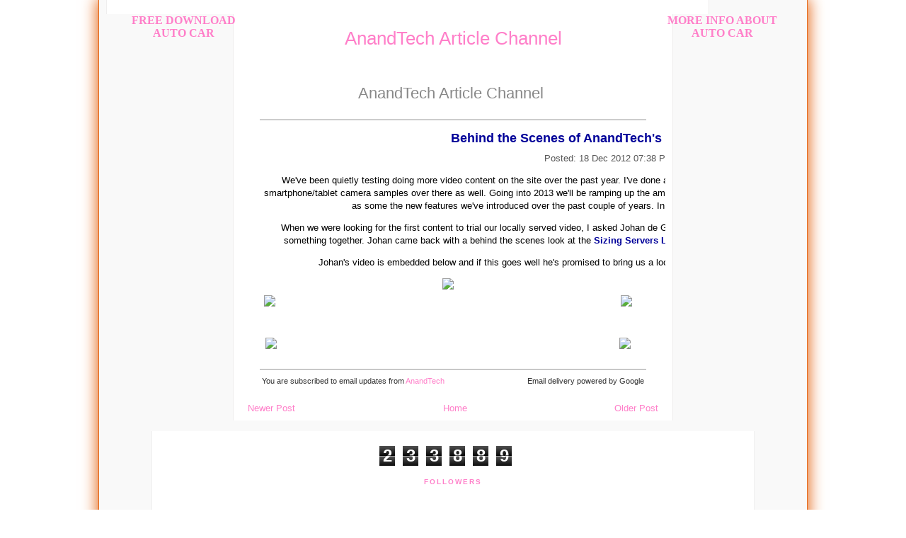

--- FILE ---
content_type: text/html; charset=UTF-8
request_url: https://chemistadeel.blogspot.com/2012/12/anandtech-article-channel_19.html
body_size: 12585
content:
<!DOCTYPE html>
<html dir='ltr' xmlns='http://www.w3.org/1999/xhtml' xmlns:b='http://www.google.com/2005/gml/b' xmlns:data='http://www.google.com/2005/gml/data' xmlns:expr='http://www.google.com/2005/gml/expr'>
<head>
<link href='https://www.blogger.com/static/v1/widgets/55013136-widget_css_bundle.css' rel='stylesheet' type='text/css'/>
<meta content='global' name='distribution'/>
<meta content='document' name='resource-type'/>
<meta content='all' name='audience'/>
<meta content='general' name='rating'/>
<meta content='en' name='language'/>
<meta content='index, follow, all' name='robots'/>
<meta content='index, follow, all' name='Googlebot'/>
<meta content='index, follow, all' name='Mediapartners-Google'/>
<meta content='index, follow, all' name='Googlebot-Image'/>
<meta content='text/html; charset=UTF-8' http-equiv='Content-Type'/>
<meta content='blogger' name='generator'/>
<meta content='text/html; charset=UTF-8' http-equiv='Content-Type'/>
<meta content='blogger' name='generator'/>
<link href='https://chemistadeel.blogspot.com/favicon.ico' rel='icon' type='image/x-icon'/>
<link href='http://chemistadeel.blogspot.com/2012/12/anandtech-article-channel_19.html' rel='canonical'/>
<link rel="alternate" type="application/atom+xml" title="Auto Car Full Design - Atom" href="https://chemistadeel.blogspot.com/feeds/posts/default" />
<link rel="alternate" type="application/rss+xml" title="Auto Car Full Design - RSS" href="https://chemistadeel.blogspot.com/feeds/posts/default?alt=rss" />
<link rel="service.post" type="application/atom+xml" title="Auto Car Full Design - Atom" href="https://www.blogger.com/feeds/7635500393326389239/posts/default" />

<link rel="alternate" type="application/atom+xml" title="Auto Car Full Design - Atom" href="https://chemistadeel.blogspot.com/feeds/2909648388691209292/comments/default" />
<!--Can't find substitution for tag [blog.ieCssRetrofitLinks]-->
<link href='http://gmodules.com/ig/images/plus_google.gif' rel='image_src'/>
<meta content='http://chemistadeel.blogspot.com/2012/12/anandtech-article-channel_19.html' property='og:url'/>
<meta content='AnandTech Article Channel' property='og:title'/>
<meta content='            AnandTech Article Channel                               Behind the Scenes of AnandTech&#39;s Server Tests [Video]       Posted:  18 ...' property='og:description'/>
<meta content='https://lh3.googleusercontent.com/blogger_img_proxy/AEn0k_uy8vYEsGJZj3nPvXRVbNAz9qjTv8f6_u8I_YHuc0p82uttkTU8ngAuXKUqnC_WeGff3WpzFLDc3fjxWNObSXndnjB3MDHmAvWVa82KAx5Y=w1200-h630-p-k-no-nu' property='og:image'/>
<title>AnandTech Article Channel |Auto Car Full Design</title>
<meta content='' name='description'/>
<style id='page-skin-1' type='text/css'><!--
/*
-----------------------------------------------
Blogger Template Style
Name:     Minima Black
Date:     26 Feb 2004
Updated by: Blogger Team
----------------------------------------------- */
#navbar {display:none;}
#BlogArchive1 {display:none;}/*
/* #PopularPosts1 {display:none;} */
#navbar-iframe {
height:	0px;
visibility: hidden;
display: none;
}
iframe {
background-color: none;
}
body {
background: #FFFFFF url() repeat fixed top center /* Credit: Ollustrator (http://www.istockphoto.com/googleimages.php?id=9505737&platform=blogger) */;
margin:0;
color:#000000;
font:x-small Georgia Serif;
font-size/* */:/**/small;
font-size: /**/small;
text-align: center;
}
a:link {
color:#FF7FC9;
text-decoration:none;
}
a:visited {
color:#FF7FC9;
text-decoration:none;
}
a:hover {
color:#000000;
text-decoration:none;
}
a img {
border-width:0;
}
/* Header
-----------------------------------------------
*/
#header-wrapper {
max-width: 830px;
width: expression( document.body.clientWidth > 829 ? "830px" : "auto" );
background: #FFFFFF;
margin:0;
padding:10px;
border-right: 1px solid #EFEEEE;
border-left: 1px solid #EFEEEE;
}
#header-inner {
background-position: center;
margin-left: auto;
margin-right: auto;
}
#header {
display:none;
margin:0;
text-align: center;
color:#FF7FC9;
}
#header h2 {
margin:0;
padding:0;
line-height:0;
text-transform:uppercase;
letter-spacing:0;
font: normal bold 200% 'Trebuchet MS',Trebuchet,Verdana,Sans-serif;
display:none;
}
#header a {
color:#FF7FC9;
text-decoration:none;
}
#header a:hover {
color:#FF7FC9;
}
#header .description {
margin:0;
padding:0;
text-transform:uppercase;
letter-spacing:0;
line-height:0;
font: normal normal 78% 'Trebuchet MS', Trebuchet, Verdana, Sans-serif;
color: #FF7FC9;
}
#header img {
margin-left: auto;
margin-right: auto;
}
/* Outer-Wrapper
----------------------------------------------- */
#outer-wrapper {
box-shadow: 0px 0px 20px 2px #E56717;
-webkit-box-shadow: 0px 0px 20px 2px #E56717;
-moz-box-shadow: 0px 0px 20px 2px #E56717;
background: #f9f9f9;
width: 980px;
margin:0 auto;
padding:0 10px 0 10px;
text-align:center;
font: normal normal 100% 'Trebuchet MS',Trebuchet,Verdana,Sans-serif;
border-right: 1px solid #E56717;
border-left: 1px solid #E56717;
}
#main-wrapper {
max-width: 600px;
margin:0 auto;
background: #FFFFFF;
word-wrap: break-word; /* fix for long text breaking sidebar float in IE */
overflow: hidden;     /* fix for long non-text content breaking IE sidebar float */
/* border:1px solid #000000; */
padding:10px;
border-right: 1px solid #EFEEEE;
border-left: 1px solid #EFEEEE;
}
#sidebarbaru-wrapper1 {
position:absolute;
left:14%;
_top:50%;
_margin-top:-300px;
width: 160px;
height: 600px;
word-wrap: break-word; /* fix for long text breaking sidebar float in IE */
overflow: hidden;      /* fix for long non-text content breaking IE sidebar float */
}
div > div#sidebar-wrapper1 {position: fixed;}
div#sidebar-wrapper1 {
left: expression( ( 14% + ( ignoreMe2 = document.documentElement.scrollLeft ? document.documentElement.scrollLeft : document.body.scrollLeft ) ) + 'px' );
top: expression( ( 300 + ( ignoreMe = document.documentElement.scrollTop ? document.documentElement.scrollTop : document.body.scrollTop ) ) + 'px' );
}
#sidebarbaru-wrapper2 {
position:absolute;
right:14%;
_top:50%;
_margin-top:-300px;
width: 160px;
height: 600px;
word-wrap: break-word; /* fix for long text breaking sidebar float in IE */
overflow: hidden;      /* fix for long non-text content breaking IE sidebar float */
}
div > div#sidebar-wrapper2 {position: fixed;}
div#sidebar-wrapper2 {
right: expression( ( 14% + ( ignoreMe2 = document.documentElement.scrollLeft ? document.documentElement.scrollLeft : document.body.scrollLeft ) ) + 'px' );
top: expression( ( 300 + ( ignoreMe = document.documentElement.scrollTop ? document.documentElement.scrollTop : document.body.scrollTop ) ) + 'px' );
}
/* Headings
----------------------------------------------- */
h2 {
margin:1.5em 0 .75em;
font:normal bold 78% 'Trebuchet MS',Trebuchet,Arial,Verdana,Sans-serif;
line-height: 1.4em;
text-transform:uppercase;
letter-spacing:.2em;
color:#FF7FC9;
}
/* Posts
-----------------------------------------------
*/
.date-header {
display: none;
margin:1.5em 0 .5em;
}
.post {
margin: 0 0 1.5em;
padding-bottom: 1.5em;
}
.post-title {
margin: 0;
padding-top: 10px;
font-size: 200%;
font-weight: normal;
color: #FF7FC9;
line-height: 1.1em;
text-align: center;
}
.post-title a, .post-title a:visited, .post-title strong {
text-decoration: none;
color: #FF7FC9;
font-weight: normal;
}
.post-title strong, .post h3 a:hover {
color: #000000;
}
.post-body {
display:block;
margin:50px auto;
line-height:1.6em;
max-width:672px;
width: expression( document.body.clientWidth > 671 ? "672px" : "auto" );
border-right: 1px solid #FFFFFF;
border-left: 1px solid #FFFFFF;
}
.post-body blockquote {
line-height:1.3em;
}
.post-footer {
margin: .75em 0;
color:#777777;
text-transform:uppercase;
letter-spacing:.1em;
font: normal normal 78% 'Trebuchet MS', Trebuchet, Arial, Verdana, Sans-serif;
line-height: 1.4em;
}
.comment-link {
margin-left:.6em;
display: none;
}
.post img {
min-width: 500px;
height: auto !important;
width: expression(this.width > 500 ? 500: true);
}
.post img {
max-width: 500px;
height: auto !important;
width: expression(this.width > 500 ? 500: true);
}
.post {
height:500px;
width:auto;
overflow:auto;
}
.tr-caption-container img {
border: none;
padding: 0;
}
.post blockquote {
margin:1em 20px;
}
.post blockquote p {
margin:.75em 0;
}
#PopularPosts1 {display:none;}
#terms {display:none;}
.text {display:none;}
.dump {display:none;}
.labelspost {
margin: 0 auto;
color:#000000;
text-transform:capitalize;
letter-spacing:0px;
font-family:trebuchet;
font-size:8px;
display:none;
}
/* Comments
----------------------------------------------- */
#comments {display:none;}
#comments h4 {
margin:1em 0;
font-weight: bold;
line-height: 1.4em;
text-transform:uppercase;
letter-spacing:.2em;
color: #777777;
display: none;
}
#comments-block {
margin:1em 0 1.5em;
line-height:1.6em;
display: none;
}
#comments-block .comment-author {
margin:.5em 0;
display: none;
}
#comments-block .comment-body {
margin:.25em 0 0;
display: none;
}
#comments-block .comment-footer {
margin:-.25em 0 2em;
line-height: 1.4em;
text-transform:uppercase;
letter-spacing:.1em;
display: none;
}
#comments-block .comment-body p {
margin:0 0 .75em;
display: none;
}
.deleted-comment {
font-style:italic;
color:gray;
display: none;
}
#blog-pager-newer-link {
float: left;
padding-left:10px;
}
#blog-pager-older-link {
float: right;
padding-right:10px;
}
#blog-pager {
margin:0 auto;
text-align: center;
max-width:672px;
width: expression( document.body.clientWidth > 671 ? "672px" : "auto" );
}
.feed-links {
clear: both;
line-height: 2.5em;
display: none;
}
/* Sidebar Content
----------------------------------------------- */
.sidebar {
color: #999999;
/* line-height: 1.5em; */
}
.sidebar ul {
list-style:none;
margin:0 0 0;
padding:0 0 0;
}
.sidebar li {
margin:0;
padding-top:0;
padding-right:0;
padding-bottom:.25em;
padding-left:15px;
text-indent:-15px;
line-height:1.5em;
}
.sidebar .widget, .main .widget {
/* border-bottom:1px dotted #333333; */
/* margin:0 0 1.5em; */
/* padding:0 0 1.5em; */
}
.main .Blog {
border-bottom-width: 0;
}
/* Profile
----------------------------------------------- */
.profile-img {
float: left;
margin-top: 0;
margin-right: 5px;
margin-bottom: 5px;
margin-left: 0;
padding: 4px;
border: 1px solid #333333;
display: none;
}
.profile-data {
margin:0;
text-transform:uppercase;
letter-spacing:.1em;
font: normal normal 78% 'Trebuchet MS', Trebuchet, Arial, Verdana, Sans-serif;
color: #777777;
font-weight: bold;
line-height: 1.6em;
display: none;
}
.profile-datablock {
margin:.5em 0 .5em;
display: none;
}
.profile-textblock {
margin: 0.5em 0;
line-height: 1.6em;
}
.profile-link {
font: normal normal 78% 'Trebuchet MS', Trebuchet, Arial, Verdana, Sans-serif;
text-transform: uppercase;
letter-spacing: .1em;
display: none;
}
/* Footer
----------------------------------------------- */
#footer-wrapper {
max-width: 830px;
width: expression( document.body.clientWidth > 829 ? "830px" : "auto" );
margin:0 auto;
background: #FFFFFF;
border-right: 1px solid #EFEEEE;
border-left: 1px solid #EFEEEE;
padding: 20px 10px 20px 10px;
text-align:center;
clear:both;
}

--></style>
<link href='https://www.blogger.com/dyn-css/authorization.css?targetBlogID=7635500393326389239&amp;zx=d88381d9-cb4f-4d2c-bc95-749b02300237' media='none' onload='if(media!=&#39;all&#39;)media=&#39;all&#39;' rel='stylesheet'/><noscript><link href='https://www.blogger.com/dyn-css/authorization.css?targetBlogID=7635500393326389239&amp;zx=d88381d9-cb4f-4d2c-bc95-749b02300237' rel='stylesheet'/></noscript>
<meta name='google-adsense-platform-account' content='ca-host-pub-1556223355139109'/>
<meta name='google-adsense-platform-domain' content='blogspot.com'/>

</head>
<body>
<div id='outer-wrapper'><div id='wrap2'>
<!-- skip links for text browsers -->
<div id='header-wrapper'>
<div class='header section' id='header'><div class='widget Header' data-version='1' id='Header1'>
<div id='header-inner'>
<div class='titlewrapper'>
<h1 class='title'>
<a href='https://chemistadeel.blogspot.com/'>
Auto Car Full Design
</a>
</h1>
</div>
<div class='descriptionwrapper'>
<p class='description'><span>Get information about your car with full design 2013</span></p>
</div>
</div>
</div></div>
</div>
<div id='content-wrapper'>
<div id='crosscol-wrapper' style='text-align:center'>
<div class='crosscol section no-items section' id='crosscol'></div>
</div>
<div id='sidebarbaru-wrapper1'>
<blink style='font-weight: bold; font-family: vineta bt; font-size: 16px; color: #FF7FC9;'>FREE DOWNLOAD AUTO CAR</blink>
<div class='sidebar section no-items section' id='sidebarbaru1'></div>
</div>
<div id='sidebarbaru-wrapper2'>
<blink style='font-weight: bold; font-family: vineta bt; font-size: 16px; color: #FF7FC9;'>MORE INFO ABOUT AUTO CAR</blink>
<div class='sidebar section no-items section' id='sidebarbaru2'></div>
</div>
<div id='main-wrapper'>
<div class='main section' id='main'><div class='widget Blog' data-version='1' id='Blog1'>
<div class='blog-posts hfeed'>

          <div class="date-outer">
        
<h2 class='date-header'><span>Wednesday, December 19, 2012</span></h2>

          <div class="date-posts">
        
<div class='post-outer'>
<div class='post hentry' itemprop='blogPost' itemscope='itemscope' itemtype='http://schema.org/BlogPosting'>
<meta content='http://gmodules.com/ig/images/plus_google.gif' itemprop='image_url'/>
<meta content='7635500393326389239' itemprop='blogId'/>
<meta content='2909648388691209292' itemprop='postId'/>
<a name='2909648388691209292'></a>
<h3 class='post-title entry-title' itemprop='name'>
AnandTech Article Channel
</h3>
<div class='post-header'>
<div class='post-header-line-1'></div>
</div>
<div class='post-body entry-content' id='post-body-2909648388691209292' itemprop='description articleBody'>
<style type="text/css">                            h1 a:hover {background-color:#888;color:#fff ! important;}                            div#emailbody table#itemcontentlist tr td div ul {                                          list-style-type:square;                                          padding-left:1em;                          }                                    div#emailbody table#itemcontentlist tr td div blockquote {                                  padding-left:6px;                                  border-left: 6px solid #dadada;                                  margin-left:1em;                          }                                    div#emailbody table#itemcontentlist tr td div li {                                  margin-bottom:1em;                                  margin-left:1em;                          }                              table#itemcontentlist tr td a:link, table#itemcontentlist tr td a:visited, table#itemcontentlist tr td a:active, ul#summarylist li a {                                  color:#000099;                                  font-weight:bold;                                  text-decoration:none;                          }                                   img {border:none;}                      </style>  <div xmlns="http://www.w3.org/1999/xhtml" id="emailbody" style="margin:0 2em;font-family:Georgia,Helvetica,Arial,Sans-Serif;line-height:140%;font-size:13px;color:#000000;">  <table style="border:0;padding:0;margin:0;width:100%">  <tr>  <td style="vertical-align:top" width="99%">  <h1 style="margin:0;padding-bottom:6px;">  <a href="http://www.anandtech.com" style="color:#888;font-size:22px;font-family:Arial, Helvetica, sans-serif;font-weight:normal;text-decoration:none;" title="(http://www.anandtech.com)">AnandTech Article Channel</a>  <br />  <a href="http://fusion.google.com/add?source=atgs&amp;feedurl=http://feeds.feedburner.com/anandtech/qJbQ">  <img alt="" border="0" src="https://lh3.googleusercontent.com/blogger_img_proxy/AEn0k_uy8vYEsGJZj3nPvXRVbNAz9qjTv8f6_u8I_YHuc0p82uttkTU8ngAuXKUqnC_WeGff3WpzFLDc3fjxWNObSXndnjB3MDHmAvWVa82KAx5Y=s0-d" style="padding-top:6px">  </a>  </h1>  </td>  <td width="1%" />  </tr>  </table>  <hr style="border:1px solid #ccc;padding:0;margin:0" />  <table id="itemcontentlist">  <tr xmlns="">  <td style="margin-bottom:0;line-height:1.4em;">  <p style="margin:1em 0 3px 0;">  <a href="http://anandtech.feedsportal.com/c/34653/f/635203/s/26bd5c25/l/0L0Sanandtech0N0Cshow0C650A10Cbehind0Ethe0Escenes0Eof0Eanandtechs0Eserver0Etests/story01.htm" name="1" style="font-family:Arial, Helvetica, sans-serif;font-size:18px;">Behind the Scenes of AnandTech's Server Tests [Video]</a>  </p>  <p style="font-size:13px;color:#555;margin:9px 0 3px 0;font-family:Georgia,Helvetica,Arial,Sans-Serif;line-height:140%;font-size:13px;">  <span>Posted:</span> 18 Dec 2012 07:38 PM PST</p>  <div style="margin:0;font-family:Georgia,Helvetica,Arial,Sans-Serif;line-height:140%;font-size:13px;color:#000000;"><p> We&#39;ve been quietly testing doing more video content on the site over the past year. I&#39;ve done a few reviews over at our <a href="//youtube.com/anandshimpi">YouTube channel</a>, and we also host all of our smartphone/tablet camera samples over there as well. Going into 2013 we&#39;ll be ramping up the amount of video content on the site to go along with <a href="http://www.anandtech.com/news">Pipeline</a> and the <a href="http://www.anandtech.com/tag/Podcast">Podcast</a> as some the new features we&#39;ve introduced over the past couple of years. In doing so we&#39;re also going to be hosting videos locally.</p> <p> When we were looking for the first content to trial our locally served video, I asked Johan de Gelas, the head of our IT/Enterprise testing at AnandTech if he could put something together. Johan came back with a behind the scenes look at the <a href="http://www.sizingservers.be">Sizing Servers Lab</a><a href="http://www.sizingservers.be">&#160;in Belgium</a>, the back-end for all of our server reviews and testing.&#160;</p> <p> Johan&#39;s video is embedded below and if this goes well he&#39;s promised to bring us a look at ARM based servers on video in the not too distant future.</p> <p> </p><img border="0" height="1" src="https://lh3.googleusercontent.com/blogger_img_proxy/AEn0k_t4UhfKfGhyVsnLpyCGcEwqvW-TpQfN_FLWyQNaJVwJ4qrxULcrzi5vQYxPFMNy9oV5wHGuaduVfBOxie6DnURwEscfDQZcUvptVx-b827nacfFjegCDFG3H-Oqu3APGrPmduu3Hzs=s0-d" width="1"><div class='mf-viral'><table border='0'><tr><td valign='middle'><a href="http://share.feedsportal.com/viral/sendEmail.cfm?lang=en&amp;title=Behind+the+Scenes+of+AnandTech%27s+Server+Tests+%5BVideo%5D&amp;link=http%3A%2F%2Fwww.anandtech.com%2Fshow%2F6501%2Fbehind-the-scenes-of-anandtechs-server-tests" target="_blank"><img border="0" src="https://lh3.googleusercontent.com/blogger_img_proxy/AEn0k_vaJAixUV3HaCJf6zBt9l7LzxK5E2dFBIATJCP2pVbxQj73irs0mgw6xWAJE9sxEyDojaBRfp1qw6g0l_U7ebJjtNMAmjrwoSad4a-keLglPtpsueQ=s0-d"></a></td><td valign='middle'><a href="http://res.feedsportal.com/viral/bookmark.cfm?title=Behind+the+Scenes+of+AnandTech%27s+Server+Tests+%5BVideo%5D&amp;link=http%3A%2F%2Fwww.anandtech.com%2Fshow%2F6501%2Fbehind-the-scenes-of-anandtechs-server-tests" target="_blank"><img border="0" src="https://lh3.googleusercontent.com/blogger_img_proxy/AEn0k_vDl6D32Czy56Ke6z8VZm1kcbZsucTYx-W7ZBjxIndiH-F2g-fN68nozEpbme3CIvMNIaSFORP3JVvawYaXapjyU6ik95vlJZUHkNMkT8slHgqn=s0-d"></a></td></tr></table></div><br/><br/><a href="http://da.feedsportal.com/r/151883539846/u/49/f/635203/c/34653/s/26bd5c25/kg/340-342/a2.htm"><img border="0" src="https://lh3.googleusercontent.com/blogger_img_proxy/AEn0k_tbM6G0qOH52Xh9eTLyKuTja5B_Svo6frzr11VXbXa948YxqsoAFBxArFV1bTDiHkEeLlt0EIptLODuMSywEgpRmxfYfT6q-JwdrYzggUaDZTcnSQPuq-T5cLqnOVojLgANvgn-l-lHnPa7uq3r73SulcZjoPRfnHzgV2xrXA=s0-d"></a><img border="0" height="1" src="https://lh3.googleusercontent.com/blogger_img_proxy/AEn0k_srlUdIf2gUGNMF3x2QT1eYYs_D2wCeh-veLwBLpICBNx8GjCzI8r9jf10xokjHCT2Y_MoqPEjEYf92IgIkJBTiwwFZneFiY_N2SNuCLpo2vYWdSAvLRy1YHyD-51X7-IiOTcGcJNaUWgGtW0tOK7MuSs9y-m-3M4f7_1qt7dFL=s0-d" width="1"></div>  </td>  </tr>  </table>  <table style="border-top:1px solid #999;padding-top:4px;margin-top:1.5em;width:100%" id="footer">  <tr>  <td style="text-align:left;font-family:Helvetica,Arial,Sans-Serif;font-size:11px;margin:0 6px 1.2em 0;color:#333;">You are subscribed to email updates from <a href="http://www.anandtech.com">AnandTech</a>  <br />To stop receiving these emails, you may <a href="http://feedburner.google.com/fb/a/mailunsubscribe?k=PFSxtlgjA2xo4O9ox3doegS2HWw">unsubscribe now</a>.</td>  <td style="font-family:Helvetica,Arial,Sans-Serif;font-size:11px;margin:0 6px 1.2em 0;color:#333;text-align:right;vertical-align:top">Email delivery powered by Google</td>  </tr>  <tr>  <td colspan="2" style="text-align:left;font-family:Helvetica,Arial,Sans-Serif;font-size:11px;margin:0 6px 1.2em 0;color:#333;">Google Inc., 20 West Kinzie, Chicago IL USA 60610</td>  </tr>  </table>  </div>  
<div style='clear: both;'></div>
</div>
<div class='post-footer'>
<div class='post-footer-line post-footer-line-1'><span class='post-timestamp'>
at
<meta content='http://chemistadeel.blogspot.com/2012/12/anandtech-article-channel_19.html' itemprop='url'/>
<a class='timestamp-link' href='https://chemistadeel.blogspot.com/2012/12/anandtech-article-channel_19.html' rel='bookmark' title='permanent link'><abbr class='published' itemprop='datePublished' title='2012-12-19T03:10:00-08:00'>3:10&#8239;AM</abbr></a>
</span>
<span class='post-comment-link'>
</span>
<span class='post-icons'>
</span>
<div class='post-share-buttons goog-inline-block'>
<a class='goog-inline-block share-button sb-email' href='https://www.blogger.com/share-post.g?blogID=7635500393326389239&postID=2909648388691209292&target=email' target='_blank' title='Email This'><span class='share-button-link-text'>Email This</span></a><a class='goog-inline-block share-button sb-blog' href='https://www.blogger.com/share-post.g?blogID=7635500393326389239&postID=2909648388691209292&target=blog' onclick='window.open(this.href, "_blank", "height=270,width=475"); return false;' target='_blank' title='BlogThis!'><span class='share-button-link-text'>BlogThis!</span></a><a class='goog-inline-block share-button sb-twitter' href='https://www.blogger.com/share-post.g?blogID=7635500393326389239&postID=2909648388691209292&target=twitter' target='_blank' title='Share to X'><span class='share-button-link-text'>Share to X</span></a><a class='goog-inline-block share-button sb-facebook' href='https://www.blogger.com/share-post.g?blogID=7635500393326389239&postID=2909648388691209292&target=facebook' onclick='window.open(this.href, "_blank", "height=430,width=640"); return false;' target='_blank' title='Share to Facebook'><span class='share-button-link-text'>Share to Facebook</span></a><a class='goog-inline-block share-button sb-pinterest' href='https://www.blogger.com/share-post.g?blogID=7635500393326389239&postID=2909648388691209292&target=pinterest' target='_blank' title='Share to Pinterest'><span class='share-button-link-text'>Share to Pinterest</span></a>
</div>
</div>
<div class='post-footer-line post-footer-line-2'><span class='post-labels'>
</span>
</div>
<div class='post-footer-line post-footer-line-3'><span class='post-location'>
</span>
</div>
</div>
</div>
<div class='comments' id='comments'>
<a name='comments'></a>
<h4>No comments:</h4>
<div id='Blog1_comments-block-wrapper'>
<dl class='avatar-comment-indent' id='comments-block'>
</dl>
</div>
<p class='comment-footer'>
<div class='comment-form'>
<a name='comment-form'></a>
<h4 id='comment-post-message'>Post a Comment</h4>
<p>
</p>
<a href='https://www.blogger.com/comment/frame/7635500393326389239?po=2909648388691209292&hl=en&saa=85391&origin=https://chemistadeel.blogspot.com' id='comment-editor-src'></a>
<iframe allowtransparency='true' class='blogger-iframe-colorize blogger-comment-from-post' frameborder='0' height='410px' id='comment-editor' name='comment-editor' src='' width='100%'></iframe>
<script src='https://www.blogger.com/static/v1/jsbin/1345082660-comment_from_post_iframe.js' type='text/javascript'></script>
<script type='text/javascript'>
      BLOG_CMT_createIframe('https://www.blogger.com/rpc_relay.html');
    </script>
</div>
</p>
</div>
</div>

        </div></div>
      
</div>
<div class='blog-pager' id='blog-pager'>
<span id='blog-pager-newer-link'>
<a class='blog-pager-newer-link' href='https://chemistadeel.blogspot.com/2012/12/reviews-tom-hardware-us_19.html' id='Blog1_blog-pager-newer-link' title='Newer Post'>Newer Post</a>
</span>
<span id='blog-pager-older-link'>
<a class='blog-pager-older-link' href='https://chemistadeel.blogspot.com/2012/12/bbc-sport-motorsport-formula-1-uk_18.html' id='Blog1_blog-pager-older-link' title='Older Post'>Older Post</a>
</span>
<a class='home-link' href='https://chemistadeel.blogspot.com/'>Home</a>
</div>
<div class='clear'></div>
<div class='post-feeds'>
<div class='feed-links'>
Subscribe to:
<a class='feed-link' href='https://chemistadeel.blogspot.com/feeds/2909648388691209292/comments/default' target='_blank' type='application/atom+xml'>Post Comments (Atom)</a>
</div>
</div>
</div></div>
</div>
<div id='sidebar-wrapper'>
<div class='sidebar no-items section' id='sidebar'></div>
</div>
<!-- spacer for skins that want sidebar and main to be the same height-->
<div class='clear'>&#160;</div>
</div>
<!-- end content-wrapper -->
<div id='footer-wrapper'>
<div class='footer section' id='footer'><div class='widget PopularPosts' data-version='1' id='PopularPosts1'>
<h2>Popular Posts</h2>
<div class='widget-content popular-posts'>
<ul>
<li>
<div class='item-content'>
<div class='item-thumbnail'>
<a href='https://chemistadeel.blogspot.com/2013/01/auto-body-car-repair-pleasanton-man.html' target='_blank'>
<img alt='' border='0' src='https://lh3.googleusercontent.com/blogger_img_proxy/AEn0k_v6oro81b_nUgNswWQcURR5O5_AE883L1wDLXdSMA6uVFVzAtV7Y2rx2edDN9tAZyx3YTBjP0UemQ2WfK5pNgwwmGVew9aB_drit_xGXZ6ueaAxQ3IZj5etsemUmxQFBXitPaqSJkHByo5fwEJMDmZa3oE=w72-h72-p-k-no-nu'/>
</a>
</div>
<div class='item-title'><a href='https://chemistadeel.blogspot.com/2013/01/auto-body-car-repair-pleasanton-man.html'>Auto Body Car Repair Pleasanton - Man drives Rolls-Royce for 78 years then makes museum donation to ensure its preservation  - Chilton Auto Body Pleasanton</a></div>
<div class='item-snippet'>Mr. Allen Swift died in 2005 at the impressive age of 102, but his automotive story is even more remarkable. Not only is the gentleman credi...</div>
</div>
<div style='clear: both;'></div>
</li>
<li>
<div class='item-content'>
<div class='item-thumbnail'>
<a href='https://chemistadeel.blogspot.com/2012/12/auto-body-repair-east-bay-ferrari-458.html' target='_blank'>
<img alt='' border='0' src='https://lh3.googleusercontent.com/blogger_img_proxy/[base64]w72-h72-p-k-no-nu'/>
</a>
</div>
<div class='item-title'><a href='https://chemistadeel.blogspot.com/2012/12/auto-body-repair-east-bay-ferrari-458.html'>Auto Body Repair East Bay - Ferrari 458 Spider crashed in Mallorca - Chilton Auto Body Pleasanton</a></div>
<div class='item-snippet'>A Ferrari 458 Spider has been recently crashed in Mallorca, Spain after the driver lost control of the wheel on a straight section of the ro...</div>
</div>
<div style='clear: both;'></div>
</li>
<li>
<div class='item-content'>
<div class='item-thumbnail'>
<a href='https://chemistadeel.blogspot.com/2013/02/autocar-online-news_21.html' target='_blank'>
<img alt='' border='0' src='https://lh3.googleusercontent.com/blogger_img_proxy/AEn0k_uy8vYEsGJZj3nPvXRVbNAz9qjTv8f6_u8I_YHuc0p82uttkTU8ngAuXKUqnC_WeGff3WpzFLDc3fjxWNObSXndnjB3MDHmAvWVa82KAx5Y=w72-h72-p-k-no-nu'/>
</a>
</div>
<div class='item-title'><a href='https://chemistadeel.blogspot.com/2013/02/autocar-online-news_21.html'>Autocar Online - News</a></div>
<div class='item-snippet'>            Autocar Online - News                           VW Golf plug-in hybrid launched       Mercedes CLA 45 AMG revealed on PS4       ...</div>
</div>
<div style='clear: both;'></div>
</li>
<li>
<div class='item-content'>
<div class='item-thumbnail'>
<a href='https://chemistadeel.blogspot.com/2013/01/anandtech-article-channel_10.html' target='_blank'>
<img alt='' border='0' src='https://lh3.googleusercontent.com/blogger_img_proxy/AEn0k_uy8vYEsGJZj3nPvXRVbNAz9qjTv8f6_u8I_YHuc0p82uttkTU8ngAuXKUqnC_WeGff3WpzFLDc3fjxWNObSXndnjB3MDHmAvWVa82KAx5Y=w72-h72-p-k-no-nu'/>
</a>
</div>
<div class='item-title'><a href='https://chemistadeel.blogspot.com/2013/01/anandtech-article-channel_10.html'>AnandTech Article Channel</a></div>
<div class='item-snippet'>            AnandTech Article Channel                           Deepcool: Little Fish Don&#39;t Stay Little Forever       A Brief Overview o...</div>
</div>
<div style='clear: both;'></div>
</li>
<li>
<div class='item-content'>
<div class='item-thumbnail'>
<a href='https://chemistadeel.blogspot.com/2013/02/bbc-sport-motorsport-formula-1-uk_26.html' target='_blank'>
<img alt='' border='0' src='https://lh3.googleusercontent.com/blogger_img_proxy/AEn0k_uy8vYEsGJZj3nPvXRVbNAz9qjTv8f6_u8I_YHuc0p82uttkTU8ngAuXKUqnC_WeGff3WpzFLDc3fjxWNObSXndnjB3MDHmAvWVa82KAx5Y=w72-h72-p-k-no-nu'/>
</a>
</div>
<div class='item-title'><a href='https://chemistadeel.blogspot.com/2013/02/bbc-sport-motorsport-formula-1-uk_26.html'>BBC Sport | Motorsport | Formula 1 | UK Edition</a></div>
<div class='item-snippet'>            BBC Sport | Motorsport | Formula 1 | UK Edition                               We&#39;ll win without Lowe - Button       Posted: ...</div>
</div>
<div style='clear: both;'></div>
</li>
<li>
<div class='item-content'>
<div class='item-thumbnail'>
<a href='https://chemistadeel.blogspot.com/2012/11/anandtech-article-channel_20.html' target='_blank'>
<img alt='' border='0' src='https://lh3.googleusercontent.com/blogger_img_proxy/AEn0k_uy8vYEsGJZj3nPvXRVbNAz9qjTv8f6_u8I_YHuc0p82uttkTU8ngAuXKUqnC_WeGff3WpzFLDc3fjxWNObSXndnjB3MDHmAvWVa82KAx5Y=w72-h72-p-k-no-nu'/>
</a>
</div>
<div class='item-title'><a href='https://chemistadeel.blogspot.com/2012/11/anandtech-article-channel_20.html'>AnandTech Article Channel</a></div>
<div class='item-snippet'>            AnandTech Article Channel                               ASUS PB278Q Review: An IPS Competitor Emerges       Posted:  19 Nov 2012...</div>
</div>
<div style='clear: both;'></div>
</li>
<li>
<div class='item-content'>
<div class='item-thumbnail'>
<a href='https://chemistadeel.blogspot.com/2013/03/reviews-tom-hardware-us_15.html' target='_blank'>
<img alt='' border='0' src='https://lh3.googleusercontent.com/blogger_img_proxy/AEn0k_uy8vYEsGJZj3nPvXRVbNAz9qjTv8f6_u8I_YHuc0p82uttkTU8ngAuXKUqnC_WeGff3WpzFLDc3fjxWNObSXndnjB3MDHmAvWVa82KAx5Y=w72-h72-p-k-no-nu'/>
</a>
</div>
<div class='item-title'><a href='https://chemistadeel.blogspot.com/2013/03/reviews-tom-hardware-us_15.html'>Reviews Tom&#39;s Hardware US</a></div>
<div class='item-snippet'>            Reviews Tom&#39;s Hardware US                               How Fast Is Thunderbolt, Really? Tom&#39;s Tests With 240 TB       P...</div>
</div>
<div style='clear: both;'></div>
</li>
<li>
<div class='item-content'>
<div class='item-thumbnail'>
<a href='https://chemistadeel.blogspot.com/2013/03/bbc-sport-motorsport-formula-1-uk.html' target='_blank'>
<img alt='' border='0' src='https://lh3.googleusercontent.com/blogger_img_proxy/AEn0k_uy8vYEsGJZj3nPvXRVbNAz9qjTv8f6_u8I_YHuc0p82uttkTU8ngAuXKUqnC_WeGff3WpzFLDc3fjxWNObSXndnjB3MDHmAvWVa82KAx5Y=w72-h72-p-k-no-nu'/>
</a>
</div>
<div class='item-title'><a href='https://chemistadeel.blogspot.com/2013/03/bbc-sport-motorsport-formula-1-uk.html'>BBC Sport | Motorsport | Formula 1 | UK Edition</a></div>
<div class='item-snippet'>            BBC Sport | Motorsport | Formula 1 | UK Edition                           Vettel and Webber row &#39;settled&#39;       Force In...</div>
</div>
<div style='clear: both;'></div>
</li>
<li>
<div class='item-content'>
<div class='item-thumbnail'>
<a href='https://chemistadeel.blogspot.com/2013/01/news-tom-hardware-us_23.html' target='_blank'>
<img alt='' border='0' src='https://lh3.googleusercontent.com/blogger_img_proxy/AEn0k_uy8vYEsGJZj3nPvXRVbNAz9qjTv8f6_u8I_YHuc0p82uttkTU8ngAuXKUqnC_WeGff3WpzFLDc3fjxWNObSXndnjB3MDHmAvWVa82KAx5Y=w72-h72-p-k-no-nu'/>
</a>
</div>
<div class='item-title'><a href='https://chemistadeel.blogspot.com/2013/01/news-tom-hardware-us_23.html'>News Tom&#39;s Hardware US</a></div>
<div class='item-snippet'>            News Tom&#39;s Hardware US                           AMD Reports 2012 Loss of $1.18 Billion, While IBM Profits       Ofcom Kicks...</div>
</div>
<div style='clear: both;'></div>
</li>
<li>
<div class='item-content'>
<div class='item-thumbnail'>
<a href='https://chemistadeel.blogspot.com/2012/10/news-tom-hardware-us_18.html' target='_blank'>
<img alt='' border='0' src='https://lh3.googleusercontent.com/blogger_img_proxy/AEn0k_uy8vYEsGJZj3nPvXRVbNAz9qjTv8f6_u8I_YHuc0p82uttkTU8ngAuXKUqnC_WeGff3WpzFLDc3fjxWNObSXndnjB3MDHmAvWVa82KAx5Y=w72-h72-p-k-no-nu'/>
</a>
</div>
<div class='item-title'><a href='https://chemistadeel.blogspot.com/2012/10/news-tom-hardware-us_18.html'>News Tom&#39;s Hardware US</a></div>
<div class='item-snippet'>            News Tom&#39;s Hardware US                           Nintendo Comments on Foxconn&#39;s Underage Workers       Sprint Back in Co...</div>
</div>
<div style='clear: both;'></div>
</li>
</ul>
<div class='clear'></div>
</div>
</div><div class='widget BlogArchive' data-version='1' id='BlogArchive1'>
<h2>Blog Archive</h2>
<div class='widget-content'>
<div id='ArchiveList'>
<div id='BlogArchive1_ArchiveList'>
<ul class='hierarchy'>
<li class='archivedate collapsed'>
<a class='toggle' href='javascript:void(0)'>
<span class='zippy'>

        &#9658;&#160;
      
</span>
</a>
<a class='post-count-link' href='https://chemistadeel.blogspot.com/2014/'>
2014
</a>
<span class='post-count' dir='ltr'>(3)</span>
<ul class='hierarchy'>
<li class='archivedate collapsed'>
<a class='toggle' href='javascript:void(0)'>
<span class='zippy'>

        &#9658;&#160;
      
</span>
</a>
<a class='post-count-link' href='https://chemistadeel.blogspot.com/2014/03/'>
March
</a>
<span class='post-count' dir='ltr'>(1)</span>
</li>
</ul>
<ul class='hierarchy'>
<li class='archivedate collapsed'>
<a class='toggle' href='javascript:void(0)'>
<span class='zippy'>

        &#9658;&#160;
      
</span>
</a>
<a class='post-count-link' href='https://chemistadeel.blogspot.com/2014/02/'>
February
</a>
<span class='post-count' dir='ltr'>(1)</span>
</li>
</ul>
<ul class='hierarchy'>
<li class='archivedate collapsed'>
<a class='toggle' href='javascript:void(0)'>
<span class='zippy'>

        &#9658;&#160;
      
</span>
</a>
<a class='post-count-link' href='https://chemistadeel.blogspot.com/2014/01/'>
January
</a>
<span class='post-count' dir='ltr'>(1)</span>
</li>
</ul>
</li>
</ul>
<ul class='hierarchy'>
<li class='archivedate collapsed'>
<a class='toggle' href='javascript:void(0)'>
<span class='zippy'>

        &#9658;&#160;
      
</span>
</a>
<a class='post-count-link' href='https://chemistadeel.blogspot.com/2013/'>
2013
</a>
<span class='post-count' dir='ltr'>(618)</span>
<ul class='hierarchy'>
<li class='archivedate collapsed'>
<a class='toggle' href='javascript:void(0)'>
<span class='zippy'>

        &#9658;&#160;
      
</span>
</a>
<a class='post-count-link' href='https://chemistadeel.blogspot.com/2013/09/'>
September
</a>
<span class='post-count' dir='ltr'>(4)</span>
</li>
</ul>
<ul class='hierarchy'>
<li class='archivedate collapsed'>
<a class='toggle' href='javascript:void(0)'>
<span class='zippy'>

        &#9658;&#160;
      
</span>
</a>
<a class='post-count-link' href='https://chemistadeel.blogspot.com/2013/04/'>
April
</a>
<span class='post-count' dir='ltr'>(92)</span>
</li>
</ul>
<ul class='hierarchy'>
<li class='archivedate collapsed'>
<a class='toggle' href='javascript:void(0)'>
<span class='zippy'>

        &#9658;&#160;
      
</span>
</a>
<a class='post-count-link' href='https://chemistadeel.blogspot.com/2013/03/'>
March
</a>
<span class='post-count' dir='ltr'>(163)</span>
</li>
</ul>
<ul class='hierarchy'>
<li class='archivedate collapsed'>
<a class='toggle' href='javascript:void(0)'>
<span class='zippy'>

        &#9658;&#160;
      
</span>
</a>
<a class='post-count-link' href='https://chemistadeel.blogspot.com/2013/02/'>
February
</a>
<span class='post-count' dir='ltr'>(157)</span>
</li>
</ul>
<ul class='hierarchy'>
<li class='archivedate collapsed'>
<a class='toggle' href='javascript:void(0)'>
<span class='zippy'>

        &#9658;&#160;
      
</span>
</a>
<a class='post-count-link' href='https://chemistadeel.blogspot.com/2013/01/'>
January
</a>
<span class='post-count' dir='ltr'>(202)</span>
</li>
</ul>
</li>
</ul>
<ul class='hierarchy'>
<li class='archivedate expanded'>
<a class='toggle' href='javascript:void(0)'>
<span class='zippy toggle-open'>

        &#9660;&#160;
      
</span>
</a>
<a class='post-count-link' href='https://chemistadeel.blogspot.com/2012/'>
2012
</a>
<span class='post-count' dir='ltr'>(467)</span>
<ul class='hierarchy'>
<li class='archivedate expanded'>
<a class='toggle' href='javascript:void(0)'>
<span class='zippy toggle-open'>

        &#9660;&#160;
      
</span>
</a>
<a class='post-count-link' href='https://chemistadeel.blogspot.com/2012/12/'>
December
</a>
<span class='post-count' dir='ltr'>(163)</span>
<ul class='posts'>
<li><a href='https://chemistadeel.blogspot.com/2012/12/news-tom-hardware-us.html'>News Tom&#39;s Hardware US</a></li>
<li><a href='https://chemistadeel.blogspot.com/2012/12/crashnet-formula-one-newsfeed.html'>Crash.Net Formula One Newsfeed</a></li>
<li><a href='https://chemistadeel.blogspot.com/2012/12/autocar-online-news.html'>Autocar Online - News</a></li>
<li><a href='https://chemistadeel.blogspot.com/2012/12/auto-body-repair-san-francisco-another.html'>Auto Body Repair San Francisco - Another cool proj...</a></li>
<li><a href='https://chemistadeel.blogspot.com/2012/12/collision-car-repair-san-francisco-meet.html'>Collision Car Repair San Francisco - Meet the Smar...</a></li>
<li><a href='https://chemistadeel.blogspot.com/2012/12/reviews-tom-hardware-us.html'>Reviews Tom&#39;s Hardware US</a></li>
<li><a href='https://chemistadeel.blogspot.com/2012/12/news-tom-hardware-us_30.html'>News Tom&#39;s Hardware US</a></li>
<li><a href='https://chemistadeel.blogspot.com/2012/12/crashnet-formula-one-newsfeed_30.html'>Crash.Net Formula One Newsfeed</a></li>
<li><a href='https://chemistadeel.blogspot.com/2012/12/collision-repair-bay-area-gm-ed-welburn.html'>Collision Repair Bay Area - GM&#39;s Ed Welburn brings...</a></li>
<li><a href='https://chemistadeel.blogspot.com/2012/12/autocar-online-news_30.html'>Autocar Online - News</a></li>
<li><a href='https://chemistadeel.blogspot.com/2012/12/auto-body-repair-bay-area-turkish.html'>Auto Body Repair Bay Area - Turkish Driver Totals ...</a></li>
<li><a href='https://chemistadeel.blogspot.com/2012/12/news-tom-hardware-us_29.html'>News Tom&#39;s Hardware US</a></li>
<li><a href='https://chemistadeel.blogspot.com/2012/12/crashnet-formula-one-newsfeed_29.html'>Crash.Net Formula One Newsfeed</a></li>
<li><a href='https://chemistadeel.blogspot.com/2012/12/auto-body-collision-san-francisco-not.html'>Auto Body Collision San Francisco - Not the Way to...</a></li>
<li><a href='https://chemistadeel.blogspot.com/2012/12/collision-repair-peninsula-lotus-2.html'>Collision Repair Peninsula - Lotus 2-Eleven Wrecke...</a></li>
<li><a href='https://chemistadeel.blogspot.com/2012/12/autocar-online-news_29.html'>Autocar Online - News</a></li>
<li><a href='https://chemistadeel.blogspot.com/2012/12/reviews-tom-hardware-us_29.html'>Reviews Tom&#39;s Hardware US</a></li>
<li><a href='https://chemistadeel.blogspot.com/2012/12/anandtech-article-channel.html'>AnandTech Article Channel</a></li>
<li><a href='https://chemistadeel.blogspot.com/2012/12/news-tom-hardware-us_28.html'>News Tom&#39;s Hardware US</a></li>
<li><a href='https://chemistadeel.blogspot.com/2012/12/crashnet-formula-one-newsfeed_28.html'>Crash.Net Formula One Newsfeed</a></li>
<li><a href='https://chemistadeel.blogspot.com/2012/12/auto-body-repair-san-carlos-car-crash.html'>Auto Body Repair San Carlos - Car Crash: Lamborghi...</a></li>
<li><a href='https://chemistadeel.blogspot.com/2012/12/auto-body-repair-pleasanton-bride.html'>Auto Body Repair Pleasanton - Bride wrecks groom&#39;s...</a></li>
<li><a href='https://chemistadeel.blogspot.com/2012/12/autocar-online-news_28.html'>Autocar Online - News</a></li>
<li><a href='https://chemistadeel.blogspot.com/2012/12/reviews-tom-hardware-us_28.html'>Reviews Tom&#39;s Hardware US</a></li>
<li><a href='https://chemistadeel.blogspot.com/2012/12/news-tom-hardware-us_27.html'>News Tom&#39;s Hardware US</a></li>
<li><a href='https://chemistadeel.blogspot.com/2012/12/crashnet-formula-one-newsfeed_27.html'>Crash.Net Formula One Newsfeed</a></li>
<li><a href='https://chemistadeel.blogspot.com/2012/12/auto-body-repair-east-bay-ferrari-458.html'>Auto Body Repair East Bay - Ferrari 458 Spider cra...</a></li>
<li><a href='https://chemistadeel.blogspot.com/2012/12/auto-body-shop-san-bruno-drifting-in.html'>Auto Body Shop San Bruno - Drifting in a Rolls - C...</a></li>
<li><a href='https://chemistadeel.blogspot.com/2012/12/autocar-online-news_27.html'>Autocar Online - News</a></li>
<li><a href='https://chemistadeel.blogspot.com/2012/12/reviews-tom-hardware-us_27.html'>Reviews Tom&#39;s Hardware US</a></li>
<li><a href='https://chemistadeel.blogspot.com/2012/12/bbc-sport-motorsport-formula-1-uk.html'>BBC Sport | Motorsport | Formula 1 | UK Edition</a></li>
<li><a href='https://chemistadeel.blogspot.com/2012/12/news-tom-hardware-us_26.html'>News Tom&#39;s Hardware US</a></li>
<li><a href='https://chemistadeel.blogspot.com/2012/12/crashnet-formula-one-newsfeed_26.html'>Crash.Net Formula One Newsfeed</a></li>
<li><a href='https://chemistadeel.blogspot.com/2012/12/autocar-online-news_26.html'>Autocar Online - News</a></li>
<li><a href='https://chemistadeel.blogspot.com/2012/12/collision-repair-burlingame-slovakia.html'>Collision Repair Burlingame - Slovakia gets super ...</a></li>
<li><a href='https://chemistadeel.blogspot.com/2012/12/auto-body-shop-burlingame-winter-coats.html'>Auto Body Shop Burlingame - Winter coats and car s...</a></li>
<li><a href='https://chemistadeel.blogspot.com/2012/12/reviews-tom-hardware-us_26.html'>Reviews Tom&#39;s Hardware US</a></li>
<li><a href='https://chemistadeel.blogspot.com/2012/12/anandtech-article-channel_26.html'>AnandTech Article Channel</a></li>
<li><a href='https://chemistadeel.blogspot.com/2012/12/news-tom-hardware-us_25.html'>News Tom&#39;s Hardware US</a></li>
<li><a href='https://chemistadeel.blogspot.com/2012/12/crashnet-formula-one-newsfeed_25.html'>Crash.Net Formula One Newsfeed</a></li>
<li><a href='https://chemistadeel.blogspot.com/2012/12/autocar-online-news_25.html'>Autocar Online - News</a></li>
<li><a href='https://chemistadeel.blogspot.com/2012/12/reviews-tom-hardware-us_25.html'>Reviews Tom&#39;s Hardware US</a></li>
<li><a href='https://chemistadeel.blogspot.com/2012/12/anandtech-article-channel_25.html'>AnandTech Article Channel</a></li>
<li><a href='https://chemistadeel.blogspot.com/2012/12/bbc-sport-motorsport-formula-1-uk_24.html'>BBC Sport | Motorsport | Formula 1 | UK Edition</a></li>
<li><a href='https://chemistadeel.blogspot.com/2012/12/news-tom-hardware-us_24.html'>News Tom&#39;s Hardware US</a></li>
<li><a href='https://chemistadeel.blogspot.com/2012/12/crashnet-formula-one-newsfeed_24.html'>Crash.Net Formula One Newsfeed</a></li>
<li><a href='https://chemistadeel.blogspot.com/2012/12/auto-repair-san-rafael-10-tips-for-safe.html'>Auto Repair San Rafael - 10 tips for safe winter d...</a></li>
<li><a href='https://chemistadeel.blogspot.com/2012/12/autocar-online-news_24.html'>Autocar Online - News</a></li>
<li><a href='https://chemistadeel.blogspot.com/2012/12/reviews-tom-hardware-us_24.html'>Reviews Tom&#39;s Hardware US</a></li>
<li><a href='https://chemistadeel.blogspot.com/2012/12/bbc-sport-motorsport-formula-1-uk_23.html'>BBC Sport | Motorsport | Formula 1 | UK Edition</a></li>
<li><a href='https://chemistadeel.blogspot.com/2012/12/news-tom-hardware-us_23.html'>News Tom&#39;s Hardware US</a></li>
<li><a href='https://chemistadeel.blogspot.com/2012/12/crashnet-formula-one-newsfeed_23.html'>Crash.Net Formula One Newsfeed</a></li>
<li><a href='https://chemistadeel.blogspot.com/2012/12/autocar-online-news_23.html'>Autocar Online - News</a></li>
<li><a href='https://chemistadeel.blogspot.com/2012/12/bbc-sport-motorsport-formula-1-uk_22.html'>BBC Sport | Motorsport | Formula 1 | UK Edition</a></li>
<li><a href='https://chemistadeel.blogspot.com/2012/12/news-tom-hardware-us_22.html'>News Tom&#39;s Hardware US</a></li>
<li><a href='https://chemistadeel.blogspot.com/2012/12/crashnet-formula-one-newsfeed_22.html'>Crash.Net Formula One Newsfeed</a></li>
<li><a href='https://chemistadeel.blogspot.com/2012/12/autocar-online-news_22.html'>Autocar Online - News</a></li>
<li><a href='https://chemistadeel.blogspot.com/2012/12/anandtech-article-channel_22.html'>AnandTech Article Channel</a></li>
<li><a href='https://chemistadeel.blogspot.com/2012/12/bbc-sport-motorsport-formula-1-uk_21.html'>BBC Sport | Motorsport | Formula 1 | UK Edition</a></li>
<li><a href='https://chemistadeel.blogspot.com/2012/12/news-tom-hardware-us_21.html'>News Tom&#39;s Hardware US</a></li>
<li><a href='https://chemistadeel.blogspot.com/2012/12/crashnet-formula-one-newsfeed_21.html'>Crash.Net Formula One Newsfeed</a></li>
<li><a href='https://chemistadeel.blogspot.com/2012/12/autocar-online-news_21.html'>Autocar Online - News</a></li>
<li><a href='https://chemistadeel.blogspot.com/2012/12/anandtech-article-channel_21.html'>AnandTech Article Channel</a></li>
<li><a href='https://chemistadeel.blogspot.com/2012/12/reviews-tom-hardware-us_21.html'>Reviews Tom&#39;s Hardware US</a></li>
<li><a href='https://chemistadeel.blogspot.com/2012/12/news-tom-hardware-us_20.html'>News Tom&#39;s Hardware US</a></li>
<li><a href='https://chemistadeel.blogspot.com/2012/12/crashnet-formula-one-newsfeed_20.html'>Crash.Net Formula One Newsfeed</a></li>
<li><a href='https://chemistadeel.blogspot.com/2012/12/autocar-online-news_20.html'>Autocar Online - News</a></li>
<li><a href='https://chemistadeel.blogspot.com/2012/12/reviews-tom-hardware-us_20.html'>Reviews Tom&#39;s Hardware US</a></li>
<li><a href='https://chemistadeel.blogspot.com/2012/12/anandtech-article-channel_20.html'>AnandTech Article Channel</a></li>
<li><a href='https://chemistadeel.blogspot.com/2012/12/bbc-sport-motorsport-formula-1-uk_19.html'>BBC Sport | Motorsport | Formula 1 | UK Edition</a></li>
<li><a href='https://chemistadeel.blogspot.com/2012/12/news-tom-hardware-us_19.html'>News Tom&#39;s Hardware US</a></li>
<li><a href='https://chemistadeel.blogspot.com/2012/12/crashnet-formula-one-newsfeed_19.html'>Crash.Net Formula One Newsfeed</a></li>
<li><a href='https://chemistadeel.blogspot.com/2012/12/autocar-online-news_19.html'>Autocar Online - News</a></li>
<li><a href='https://chemistadeel.blogspot.com/2012/12/reviews-tom-hardware-us_19.html'>Reviews Tom&#39;s Hardware US</a></li>
<li><a href='https://chemistadeel.blogspot.com/2012/12/anandtech-article-channel_19.html'>AnandTech Article Channel</a></li>
<li><a href='https://chemistadeel.blogspot.com/2012/12/bbc-sport-motorsport-formula-1-uk_18.html'>BBC Sport | Motorsport | Formula 1 | UK Edition</a></li>
<li><a href='https://chemistadeel.blogspot.com/2012/12/news-tom-hardware-us_18.html'>News Tom&#39;s Hardware US</a></li>
<li><a href='https://chemistadeel.blogspot.com/2012/12/crashnet-formula-one-newsfeed_18.html'>Crash.Net Formula One Newsfeed</a></li>
<li><a href='https://chemistadeel.blogspot.com/2012/12/autocar-online-news_18.html'>Autocar Online - News</a></li>
<li><a href='https://chemistadeel.blogspot.com/2012/12/anandtech-article-channel_18.html'>AnandTech Article Channel</a></li>
<li><a href='https://chemistadeel.blogspot.com/2012/12/bbc-sport-motorsport-formula-1-uk_17.html'>BBC Sport | Motorsport | Formula 1 | UK Edition</a></li>
<li><a href='https://chemistadeel.blogspot.com/2012/12/news-tom-hardware-us_17.html'>News Tom&#39;s Hardware US</a></li>
<li><a href='https://chemistadeel.blogspot.com/2012/12/crashnet-formula-one-newsfeed_17.html'>Crash.Net Formula One Newsfeed</a></li>
<li><a href='https://chemistadeel.blogspot.com/2012/12/autocar-online-news_17.html'>Autocar Online - News</a></li>
<li><a href='https://chemistadeel.blogspot.com/2012/12/reviews-tom-hardware-us_17.html'>Reviews Tom&#39;s Hardware US</a></li>
<li><a href='https://chemistadeel.blogspot.com/2012/12/anandtech-article-channel_17.html'>AnandTech Article Channel</a></li>
<li><a href='https://chemistadeel.blogspot.com/2012/12/news-tom-hardware-us_16.html'>News Tom&#39;s Hardware US</a></li>
<li><a href='https://chemistadeel.blogspot.com/2012/12/crashnet-formula-one-newsfeed_16.html'>Crash.Net Formula One Newsfeed</a></li>
<li><a href='https://chemistadeel.blogspot.com/2012/12/autocar-online-news_16.html'>Autocar Online - News</a></li>
<li><a href='https://chemistadeel.blogspot.com/2012/12/news-tom-hardware-us_15.html'>News Tom&#39;s Hardware US</a></li>
<li><a href='https://chemistadeel.blogspot.com/2012/12/crashnet-formula-one-newsfeed_15.html'>Crash.Net Formula One Newsfeed</a></li>
<li><a href='https://chemistadeel.blogspot.com/2012/12/autocar-online-news_15.html'>Autocar Online - News</a></li>
<li><a href='https://chemistadeel.blogspot.com/2012/12/anandtech-article-channel_15.html'>AnandTech Article Channel</a></li>
<li><a href='https://chemistadeel.blogspot.com/2012/12/bbc-sport-motorsport-formula-1-uk_14.html'>BBC Sport | Motorsport | Formula 1 | UK Edition</a></li>
<li><a href='https://chemistadeel.blogspot.com/2012/12/news-tom-hardware-us_14.html'>News Tom&#39;s Hardware US</a></li>
<li><a href='https://chemistadeel.blogspot.com/2012/12/crashnet-formula-one-newsfeed_14.html'>Crash.Net Formula One Newsfeed</a></li>
<li><a href='https://chemistadeel.blogspot.com/2012/12/autocar-online-news_14.html'>Autocar Online - News</a></li>
<li><a href='https://chemistadeel.blogspot.com/2012/12/reviews-tom-hardware-us_14.html'>Reviews Tom&#39;s Hardware US</a></li>
<li><a href='https://chemistadeel.blogspot.com/2012/12/anandtech-article-channel_14.html'>AnandTech Article Channel</a></li>
<li><a href='https://chemistadeel.blogspot.com/2012/12/bbc-sport-motorsport-formula-1-uk_13.html'>BBC Sport | Motorsport | Formula 1 | UK Edition</a></li>
</ul>
</li>
</ul>
<ul class='hierarchy'>
<li class='archivedate collapsed'>
<a class='toggle' href='javascript:void(0)'>
<span class='zippy'>

        &#9658;&#160;
      
</span>
</a>
<a class='post-count-link' href='https://chemistadeel.blogspot.com/2012/11/'>
November
</a>
<span class='post-count' dir='ltr'>(161)</span>
</li>
</ul>
<ul class='hierarchy'>
<li class='archivedate collapsed'>
<a class='toggle' href='javascript:void(0)'>
<span class='zippy'>

        &#9658;&#160;
      
</span>
</a>
<a class='post-count-link' href='https://chemistadeel.blogspot.com/2012/10/'>
October
</a>
<span class='post-count' dir='ltr'>(132)</span>
</li>
</ul>
<ul class='hierarchy'>
<li class='archivedate collapsed'>
<a class='toggle' href='javascript:void(0)'>
<span class='zippy'>

        &#9658;&#160;
      
</span>
</a>
<a class='post-count-link' href='https://chemistadeel.blogspot.com/2012/07/'>
July
</a>
<span class='post-count' dir='ltr'>(1)</span>
</li>
</ul>
<ul class='hierarchy'>
<li class='archivedate collapsed'>
<a class='toggle' href='javascript:void(0)'>
<span class='zippy'>

        &#9658;&#160;
      
</span>
</a>
<a class='post-count-link' href='https://chemistadeel.blogspot.com/2012/04/'>
April
</a>
<span class='post-count' dir='ltr'>(3)</span>
</li>
</ul>
<ul class='hierarchy'>
<li class='archivedate collapsed'>
<a class='toggle' href='javascript:void(0)'>
<span class='zippy'>

        &#9658;&#160;
      
</span>
</a>
<a class='post-count-link' href='https://chemistadeel.blogspot.com/2012/03/'>
March
</a>
<span class='post-count' dir='ltr'>(6)</span>
</li>
</ul>
<ul class='hierarchy'>
<li class='archivedate collapsed'>
<a class='toggle' href='javascript:void(0)'>
<span class='zippy'>

        &#9658;&#160;
      
</span>
</a>
<a class='post-count-link' href='https://chemistadeel.blogspot.com/2012/02/'>
February
</a>
<span class='post-count' dir='ltr'>(1)</span>
</li>
</ul>
</li>
</ul>
<ul class='hierarchy'>
<li class='archivedate collapsed'>
<a class='toggle' href='javascript:void(0)'>
<span class='zippy'>

        &#9658;&#160;
      
</span>
</a>
<a class='post-count-link' href='https://chemistadeel.blogspot.com/2011/'>
2011
</a>
<span class='post-count' dir='ltr'>(33)</span>
<ul class='hierarchy'>
<li class='archivedate collapsed'>
<a class='toggle' href='javascript:void(0)'>
<span class='zippy'>

        &#9658;&#160;
      
</span>
</a>
<a class='post-count-link' href='https://chemistadeel.blogspot.com/2011/12/'>
December
</a>
<span class='post-count' dir='ltr'>(2)</span>
</li>
</ul>
<ul class='hierarchy'>
<li class='archivedate collapsed'>
<a class='toggle' href='javascript:void(0)'>
<span class='zippy'>

        &#9658;&#160;
      
</span>
</a>
<a class='post-count-link' href='https://chemistadeel.blogspot.com/2011/11/'>
November
</a>
<span class='post-count' dir='ltr'>(5)</span>
</li>
</ul>
<ul class='hierarchy'>
<li class='archivedate collapsed'>
<a class='toggle' href='javascript:void(0)'>
<span class='zippy'>

        &#9658;&#160;
      
</span>
</a>
<a class='post-count-link' href='https://chemistadeel.blogspot.com/2011/10/'>
October
</a>
<span class='post-count' dir='ltr'>(1)</span>
</li>
</ul>
<ul class='hierarchy'>
<li class='archivedate collapsed'>
<a class='toggle' href='javascript:void(0)'>
<span class='zippy'>

        &#9658;&#160;
      
</span>
</a>
<a class='post-count-link' href='https://chemistadeel.blogspot.com/2011/04/'>
April
</a>
<span class='post-count' dir='ltr'>(6)</span>
</li>
</ul>
<ul class='hierarchy'>
<li class='archivedate collapsed'>
<a class='toggle' href='javascript:void(0)'>
<span class='zippy'>

        &#9658;&#160;
      
</span>
</a>
<a class='post-count-link' href='https://chemistadeel.blogspot.com/2011/03/'>
March
</a>
<span class='post-count' dir='ltr'>(9)</span>
</li>
</ul>
<ul class='hierarchy'>
<li class='archivedate collapsed'>
<a class='toggle' href='javascript:void(0)'>
<span class='zippy'>

        &#9658;&#160;
      
</span>
</a>
<a class='post-count-link' href='https://chemistadeel.blogspot.com/2011/02/'>
February
</a>
<span class='post-count' dir='ltr'>(10)</span>
</li>
</ul>
</li>
</ul>
</div>
</div>
<div class='clear'></div>
</div>
</div><div class='widget Stats' data-version='1' id='Stats1'>
<div class='widget-content'>
<div id='Stats1_content' style='display: none;'>
<span class='counter-wrapper graph-counter-wrapper' id='Stats1_totalCount'>
</span>
<div class='clear'></div>
</div>
</div>
</div><div class='widget Followers' data-version='1' id='Followers1'>
<h2 class='title'>Followers</h2>
<div class='widget-content'>
<div id='Followers1-wrapper'>
<div style='margin-right:2px;'>
<div><script type="text/javascript" src="https://apis.google.com/js/platform.js"></script>
<div id="followers-iframe-container"></div>
<script type="text/javascript">
    window.followersIframe = null;
    function followersIframeOpen(url) {
      gapi.load("gapi.iframes", function() {
        if (gapi.iframes && gapi.iframes.getContext) {
          window.followersIframe = gapi.iframes.getContext().openChild({
            url: url,
            where: document.getElementById("followers-iframe-container"),
            messageHandlersFilter: gapi.iframes.CROSS_ORIGIN_IFRAMES_FILTER,
            messageHandlers: {
              '_ready': function(obj) {
                window.followersIframe.getIframeEl().height = obj.height;
              },
              'reset': function() {
                window.followersIframe.close();
                followersIframeOpen("https://www.blogger.com/followers/frame/7635500393326389239?colors\x3dCgt0cmFuc3BhcmVudBILdHJhbnNwYXJlbnQaByMwMDAwMDAiByMwMDAwMDAqByNGRkZGRkYyByMwMDAwMDA6ByMwMDAwMDBCByMwMDAwMDBKByMwMDAwMDBSByNGRkZGRkZaC3RyYW5zcGFyZW50\x26pageSize\x3d21\x26hl\x3den\x26origin\x3dhttps://chemistadeel.blogspot.com");
              },
              'open': function(url) {
                window.followersIframe.close();
                followersIframeOpen(url);
              }
            }
          });
        }
      });
    }
    followersIframeOpen("https://www.blogger.com/followers/frame/7635500393326389239?colors\x3dCgt0cmFuc3BhcmVudBILdHJhbnNwYXJlbnQaByMwMDAwMDAiByMwMDAwMDAqByNGRkZGRkYyByMwMDAwMDA6ByMwMDAwMDBCByMwMDAwMDBKByMwMDAwMDBSByNGRkZGRkZaC3RyYW5zcGFyZW50\x26pageSize\x3d21\x26hl\x3den\x26origin\x3dhttps://chemistadeel.blogspot.com");
  </script></div>
</div>
</div>
<div class='clear'></div>
</div>
</div><div class='widget Attribution' data-version='1' id='Attribution1'>
<div class='widget-content' style='text-align: center;'>
Powered by <a href='https://www.blogger.com' target='_blank'>Blogger</a>.
</div>
<div class='clear'></div>
</div></div>
</div>
</div></div>
<!-- end outer-wrapper -->

<script type="text/javascript" src="https://www.blogger.com/static/v1/widgets/382300504-widgets.js"></script>
<script type='text/javascript'>
window['__wavt'] = 'AOuZoY4wjQVtv2uVF76cFIG_KUUhjBIoIA:1767087807942';_WidgetManager._Init('//www.blogger.com/rearrange?blogID\x3d7635500393326389239','//chemistadeel.blogspot.com/2012/12/anandtech-article-channel_19.html','7635500393326389239');
_WidgetManager._SetDataContext([{'name': 'blog', 'data': {'blogId': '7635500393326389239', 'title': 'Auto Car Full Design', 'url': 'https://chemistadeel.blogspot.com/2012/12/anandtech-article-channel_19.html', 'canonicalUrl': 'http://chemistadeel.blogspot.com/2012/12/anandtech-article-channel_19.html', 'homepageUrl': 'https://chemistadeel.blogspot.com/', 'searchUrl': 'https://chemistadeel.blogspot.com/search', 'canonicalHomepageUrl': 'http://chemistadeel.blogspot.com/', 'blogspotFaviconUrl': 'https://chemistadeel.blogspot.com/favicon.ico', 'bloggerUrl': 'https://www.blogger.com', 'hasCustomDomain': false, 'httpsEnabled': true, 'enabledCommentProfileImages': true, 'gPlusViewType': 'FILTERED_POSTMOD', 'adultContent': false, 'analyticsAccountNumber': '', 'encoding': 'UTF-8', 'locale': 'en', 'localeUnderscoreDelimited': 'en', 'languageDirection': 'ltr', 'isPrivate': false, 'isMobile': false, 'isMobileRequest': false, 'mobileClass': '', 'isPrivateBlog': false, 'isDynamicViewsAvailable': true, 'feedLinks': '\x3clink rel\x3d\x22alternate\x22 type\x3d\x22application/atom+xml\x22 title\x3d\x22Auto Car Full Design - Atom\x22 href\x3d\x22https://chemistadeel.blogspot.com/feeds/posts/default\x22 /\x3e\n\x3clink rel\x3d\x22alternate\x22 type\x3d\x22application/rss+xml\x22 title\x3d\x22Auto Car Full Design - RSS\x22 href\x3d\x22https://chemistadeel.blogspot.com/feeds/posts/default?alt\x3drss\x22 /\x3e\n\x3clink rel\x3d\x22service.post\x22 type\x3d\x22application/atom+xml\x22 title\x3d\x22Auto Car Full Design - Atom\x22 href\x3d\x22https://www.blogger.com/feeds/7635500393326389239/posts/default\x22 /\x3e\n\n\x3clink rel\x3d\x22alternate\x22 type\x3d\x22application/atom+xml\x22 title\x3d\x22Auto Car Full Design - Atom\x22 href\x3d\x22https://chemistadeel.blogspot.com/feeds/2909648388691209292/comments/default\x22 /\x3e\n', 'meTag': '', 'adsenseHostId': 'ca-host-pub-1556223355139109', 'adsenseHasAds': false, 'adsenseAutoAds': false, 'boqCommentIframeForm': true, 'loginRedirectParam': '', 'view': '', 'dynamicViewsCommentsSrc': '//www.blogblog.com/dynamicviews/4224c15c4e7c9321/js/comments.js', 'dynamicViewsScriptSrc': '//www.blogblog.com/dynamicviews/daef15016aa26cab', 'plusOneApiSrc': 'https://apis.google.com/js/platform.js', 'disableGComments': true, 'interstitialAccepted': false, 'sharing': {'platforms': [{'name': 'Get link', 'key': 'link', 'shareMessage': 'Get link', 'target': ''}, {'name': 'Facebook', 'key': 'facebook', 'shareMessage': 'Share to Facebook', 'target': 'facebook'}, {'name': 'BlogThis!', 'key': 'blogThis', 'shareMessage': 'BlogThis!', 'target': 'blog'}, {'name': 'X', 'key': 'twitter', 'shareMessage': 'Share to X', 'target': 'twitter'}, {'name': 'Pinterest', 'key': 'pinterest', 'shareMessage': 'Share to Pinterest', 'target': 'pinterest'}, {'name': 'Email', 'key': 'email', 'shareMessage': 'Email', 'target': 'email'}], 'disableGooglePlus': true, 'googlePlusShareButtonWidth': 0, 'googlePlusBootstrap': '\x3cscript type\x3d\x22text/javascript\x22\x3ewindow.___gcfg \x3d {\x27lang\x27: \x27en\x27};\x3c/script\x3e'}, 'hasCustomJumpLinkMessage': false, 'jumpLinkMessage': 'Read more', 'pageType': 'item', 'postId': '2909648388691209292', 'postImageUrl': 'http://gmodules.com/ig/images/plus_google.gif', 'pageName': 'AnandTech Article Channel', 'pageTitle': 'Auto Car Full Design: AnandTech Article Channel'}}, {'name': 'features', 'data': {}}, {'name': 'messages', 'data': {'edit': 'Edit', 'linkCopiedToClipboard': 'Link copied to clipboard!', 'ok': 'Ok', 'postLink': 'Post Link'}}, {'name': 'template', 'data': {'name': 'custom', 'localizedName': 'Custom', 'isResponsive': false, 'isAlternateRendering': false, 'isCustom': true}}, {'name': 'view', 'data': {'classic': {'name': 'classic', 'url': '?view\x3dclassic'}, 'flipcard': {'name': 'flipcard', 'url': '?view\x3dflipcard'}, 'magazine': {'name': 'magazine', 'url': '?view\x3dmagazine'}, 'mosaic': {'name': 'mosaic', 'url': '?view\x3dmosaic'}, 'sidebar': {'name': 'sidebar', 'url': '?view\x3dsidebar'}, 'snapshot': {'name': 'snapshot', 'url': '?view\x3dsnapshot'}, 'timeslide': {'name': 'timeslide', 'url': '?view\x3dtimeslide'}, 'isMobile': false, 'title': 'AnandTech Article Channel', 'description': '            AnandTech Article Channel                               Behind the Scenes of AnandTech\x27s Server Tests [Video]       Posted:  18 ...', 'featuredImage': 'https://lh3.googleusercontent.com/blogger_img_proxy/AEn0k_uy8vYEsGJZj3nPvXRVbNAz9qjTv8f6_u8I_YHuc0p82uttkTU8ngAuXKUqnC_WeGff3WpzFLDc3fjxWNObSXndnjB3MDHmAvWVa82KAx5Y', 'url': 'https://chemistadeel.blogspot.com/2012/12/anandtech-article-channel_19.html', 'type': 'item', 'isSingleItem': true, 'isMultipleItems': false, 'isError': false, 'isPage': false, 'isPost': true, 'isHomepage': false, 'isArchive': false, 'isLabelSearch': false, 'postId': 2909648388691209292}}]);
_WidgetManager._RegisterWidget('_HeaderView', new _WidgetInfo('Header1', 'header', document.getElementById('Header1'), {}, 'displayModeFull'));
_WidgetManager._RegisterWidget('_BlogView', new _WidgetInfo('Blog1', 'main', document.getElementById('Blog1'), {'cmtInteractionsEnabled': false, 'lightboxEnabled': true, 'lightboxModuleUrl': 'https://www.blogger.com/static/v1/jsbin/2485970545-lbx.js', 'lightboxCssUrl': 'https://www.blogger.com/static/v1/v-css/828616780-lightbox_bundle.css'}, 'displayModeFull'));
_WidgetManager._RegisterWidget('_PopularPostsView', new _WidgetInfo('PopularPosts1', 'footer', document.getElementById('PopularPosts1'), {}, 'displayModeFull'));
_WidgetManager._RegisterWidget('_BlogArchiveView', new _WidgetInfo('BlogArchive1', 'footer', document.getElementById('BlogArchive1'), {'languageDirection': 'ltr', 'loadingMessage': 'Loading\x26hellip;'}, 'displayModeFull'));
_WidgetManager._RegisterWidget('_StatsView', new _WidgetInfo('Stats1', 'footer', document.getElementById('Stats1'), {'title': '', 'showGraphicalCounter': true, 'showAnimatedCounter': true, 'showSparkline': false, 'statsUrl': '//chemistadeel.blogspot.com/b/stats?style\x3dBLACK_TRANSPARENT\x26timeRange\x3dALL_TIME\x26token\x3dAPq4FmBaFaqRBfi4yqh3yr9GM6uh4QMSUmaDs1oo7BWeKVJ_vF8BaXvoWHnc4v7cMbjuq6ccNjLr-tdETapdhzVQWMAtfWtL1w'}, 'displayModeFull'));
_WidgetManager._RegisterWidget('_FollowersView', new _WidgetInfo('Followers1', 'footer', document.getElementById('Followers1'), {}, 'displayModeFull'));
_WidgetManager._RegisterWidget('_AttributionView', new _WidgetInfo('Attribution1', 'footer', document.getElementById('Attribution1'), {}, 'displayModeFull'));
</script>
</body>
</html>

--- FILE ---
content_type: text/html; charset=UTF-8
request_url: https://chemistadeel.blogspot.com/b/stats?style=BLACK_TRANSPARENT&timeRange=ALL_TIME&token=APq4FmBaFaqRBfi4yqh3yr9GM6uh4QMSUmaDs1oo7BWeKVJ_vF8BaXvoWHnc4v7cMbjuq6ccNjLr-tdETapdhzVQWMAtfWtL1w
body_size: -40
content:
{"total":233889,"sparklineOptions":{"backgroundColor":{"fillOpacity":0.1,"fill":"#000000"},"series":[{"areaOpacity":0.3,"color":"#202020"}]},"sparklineData":[[0,30],[1,5],[2,15],[3,35],[4,98],[5,99],[6,47],[7,48],[8,69],[9,20],[10,31],[11,27],[12,24],[13,20],[14,13],[15,15],[16,20],[17,33],[18,48],[19,35],[20,8],[21,18],[22,38],[23,27],[24,13],[25,8],[26,10],[27,1],[28,8],[29,9]],"nextTickMs":720000}